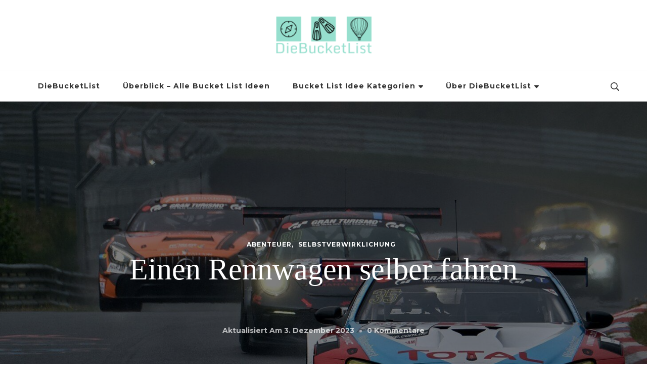

--- FILE ---
content_type: text/html; charset=UTF-8
request_url: https://www.diebucketlist.de/2020/03/31/einen-rennwagen-fahren/
body_size: 17266
content:
    <!DOCTYPE html>
    <html lang="de">
    <head itemscope itemtype="http://schema.org/WebSite">
	    <meta charset="UTF-8">
    <meta name="viewport" content="width=device-width, initial-scale=1">
    <link rel="profile" href="http://gmpg.org/xfn/11">
    <meta name='robots' content='index, follow, max-image-preview:large, max-snippet:-1, max-video-preview:-1' />
	<style>img:is([sizes="auto" i], [sizes^="auto," i]) { contain-intrinsic-size: 3000px 1500px }</style>
	<script id="cookieyes" type="text/javascript" src="https://cdn-cookieyes.com/client_data/696e10e29d4a39d1e5fe137a/script.js"></script>
	<!-- This site is optimized with the Yoast SEO plugin v26.2 - https://yoast.com/wordpress/plugins/seo/ -->
	<title>Einen Rennwagen selber fahren &#8902; DieBucketList &#8902; Angebotsvergleich &amp; Tipps</title>
	<meta name="description" content="Ihr wolltet schon immer mal einen Rennwagen selber fahren? Wir vergleichen für euch die Angebote und sagen wo es geht und was es kostet." />
	<link rel="canonical" href="https://www.diebucketlist.de/2020/03/31/einen-rennwagen-fahren/" />
	<meta property="og:locale" content="de_DE" />
	<meta property="og:type" content="article" />
	<meta property="og:title" content="Einen Rennwagen selber fahren &#8902; DieBucketList &#8902; Angebotsvergleich &amp; Tipps" />
	<meta property="og:description" content="Ihr wolltet schon immer mal einen Rennwagen selber fahren? Wir vergleichen für euch die Angebote und sagen wo es geht und was es kostet." />
	<meta property="og:url" content="https://www.diebucketlist.de/2020/03/31/einen-rennwagen-fahren/" />
	<meta property="og:site_name" content="DieBucketList" />
	<meta property="article:published_time" content="2020-03-31T14:28:00+00:00" />
	<meta property="article:modified_time" content="2023-12-03T16:13:16+00:00" />
	<meta property="og:image" content="https://www.diebucketlist.de/wp-content/uploads/2020/01/ein_rennauto_fahren.jpg" />
	<meta property="og:image:width" content="1920" />
	<meta property="og:image:height" content="1280" />
	<meta property="og:image:type" content="image/jpeg" />
	<meta name="author" content="Malte" />
	<meta name="twitter:card" content="summary_large_image" />
	<meta name="twitter:label1" content="Verfasst von" />
	<meta name="twitter:data1" content="Malte" />
	<meta name="twitter:label2" content="Geschätzte Lesezeit" />
	<meta name="twitter:data2" content="6 Minuten" />
	<script type="application/ld+json" class="yoast-schema-graph">{"@context":"https://schema.org","@graph":[{"@type":"Article","@id":"https://www.diebucketlist.de/2020/03/31/einen-rennwagen-fahren/#article","isPartOf":{"@id":"https://www.diebucketlist.de/2020/03/31/einen-rennwagen-fahren/"},"author":{"name":"Malte","@id":"https://www.diebucketlist.de/#/schema/person/0b6e6113434be34b0d98a9ae829afc02"},"headline":"Einen Rennwagen selber fahren","datePublished":"2020-03-31T14:28:00+00:00","dateModified":"2023-12-03T16:13:16+00:00","mainEntityOfPage":{"@id":"https://www.diebucketlist.de/2020/03/31/einen-rennwagen-fahren/"},"wordCount":938,"commentCount":0,"publisher":{"@id":"https://www.diebucketlist.de/#organization"},"image":{"@id":"https://www.diebucketlist.de/2020/03/31/einen-rennwagen-fahren/#primaryimage"},"thumbnailUrl":"https://www.diebucketlist.de/wp-content/uploads/2020/01/ein_rennauto_fahren.jpg","keywords":["Adrenalin","Auto","PS","Rennauto","Rennen","Rennwagen","Sportwagen"],"articleSection":["Abenteuer","Selbstverwirklichung"],"inLanguage":"de","potentialAction":[{"@type":"CommentAction","name":"Comment","target":["https://www.diebucketlist.de/2020/03/31/einen-rennwagen-fahren/#respond"]}]},{"@type":"WebPage","@id":"https://www.diebucketlist.de/2020/03/31/einen-rennwagen-fahren/","url":"https://www.diebucketlist.de/2020/03/31/einen-rennwagen-fahren/","name":"Einen Rennwagen selber fahren &#8902; DieBucketList &#8902; Angebotsvergleich & Tipps","isPartOf":{"@id":"https://www.diebucketlist.de/#website"},"primaryImageOfPage":{"@id":"https://www.diebucketlist.de/2020/03/31/einen-rennwagen-fahren/#primaryimage"},"image":{"@id":"https://www.diebucketlist.de/2020/03/31/einen-rennwagen-fahren/#primaryimage"},"thumbnailUrl":"https://www.diebucketlist.de/wp-content/uploads/2020/01/ein_rennauto_fahren.jpg","datePublished":"2020-03-31T14:28:00+00:00","dateModified":"2023-12-03T16:13:16+00:00","description":"Ihr wolltet schon immer mal einen Rennwagen selber fahren? Wir vergleichen für euch die Angebote und sagen wo es geht und was es kostet.","breadcrumb":{"@id":"https://www.diebucketlist.de/2020/03/31/einen-rennwagen-fahren/#breadcrumb"},"inLanguage":"de","potentialAction":[{"@type":"ReadAction","target":["https://www.diebucketlist.de/2020/03/31/einen-rennwagen-fahren/"]}]},{"@type":"ImageObject","inLanguage":"de","@id":"https://www.diebucketlist.de/2020/03/31/einen-rennwagen-fahren/#primaryimage","url":"https://www.diebucketlist.de/wp-content/uploads/2020/01/ein_rennauto_fahren.jpg","contentUrl":"https://www.diebucketlist.de/wp-content/uploads/2020/01/ein_rennauto_fahren.jpg","width":1920,"height":1280,"caption":"Ein Rennauto fahren zu könenn ist der Traum vieler Menschen."},{"@type":"BreadcrumbList","@id":"https://www.diebucketlist.de/2020/03/31/einen-rennwagen-fahren/#breadcrumb","itemListElement":[{"@type":"ListItem","position":1,"name":"Startseite","item":"https://www.diebucketlist.de/"},{"@type":"ListItem","position":2,"name":"Einen Rennwagen selber fahren"}]},{"@type":"WebSite","@id":"https://www.diebucketlist.de/#website","url":"https://www.diebucketlist.de/","name":"DieBucketList","description":"Lebe deine Bucket List","publisher":{"@id":"https://www.diebucketlist.de/#organization"},"potentialAction":[{"@type":"SearchAction","target":{"@type":"EntryPoint","urlTemplate":"https://www.diebucketlist.de/?s={search_term_string}"},"query-input":{"@type":"PropertyValueSpecification","valueRequired":true,"valueName":"search_term_string"}}],"inLanguage":"de"},{"@type":"Organization","@id":"https://www.diebucketlist.de/#organization","name":"DieBucketList","url":"https://www.diebucketlist.de/","logo":{"@type":"ImageObject","inLanguage":"de","@id":"https://www.diebucketlist.de/#/schema/logo/image/","url":"https://www.diebucketlist.de/wp-content/uploads/2020/01/Unbenannt.png","contentUrl":"https://www.diebucketlist.de/wp-content/uploads/2020/01/Unbenannt.png","width":1200,"height":1200,"caption":"DieBucketList"},"image":{"@id":"https://www.diebucketlist.de/#/schema/logo/image/"}},{"@type":"Person","@id":"https://www.diebucketlist.de/#/schema/person/0b6e6113434be34b0d98a9ae829afc02","name":"Malte"}]}</script>
	<!-- / Yoast SEO plugin. -->


<link rel='dns-prefetch' href='//www.dwin2.com' />
<link rel='dns-prefetch' href='//fonts.googleapis.com' />
<link rel="alternate" type="application/rss+xml" title="DieBucketList &raquo; Feed" href="https://www.diebucketlist.de/feed/" />
<link rel="alternate" type="application/rss+xml" title="DieBucketList &raquo; Kommentar-Feed" href="https://www.diebucketlist.de/comments/feed/" />
<link rel="alternate" type="application/rss+xml" title="DieBucketList &raquo; Kommentar-Feed zu Einen Rennwagen selber fahren" href="https://www.diebucketlist.de/2020/03/31/einen-rennwagen-fahren/feed/" />
<style id='classic-theme-styles-inline-css' type='text/css'>
/*! This file is auto-generated */
.wp-block-button__link{color:#fff;background-color:#32373c;border-radius:9999px;box-shadow:none;text-decoration:none;padding:calc(.667em + 2px) calc(1.333em + 2px);font-size:1.125em}.wp-block-file__button{background:#32373c;color:#fff;text-decoration:none}
</style>
<style id='global-styles-inline-css' type='text/css'>
:root{--wp--preset--aspect-ratio--square: 1;--wp--preset--aspect-ratio--4-3: 4/3;--wp--preset--aspect-ratio--3-4: 3/4;--wp--preset--aspect-ratio--3-2: 3/2;--wp--preset--aspect-ratio--2-3: 2/3;--wp--preset--aspect-ratio--16-9: 16/9;--wp--preset--aspect-ratio--9-16: 9/16;--wp--preset--color--black: #000000;--wp--preset--color--cyan-bluish-gray: #abb8c3;--wp--preset--color--white: #ffffff;--wp--preset--color--pale-pink: #f78da7;--wp--preset--color--vivid-red: #cf2e2e;--wp--preset--color--luminous-vivid-orange: #ff6900;--wp--preset--color--luminous-vivid-amber: #fcb900;--wp--preset--color--light-green-cyan: #7bdcb5;--wp--preset--color--vivid-green-cyan: #00d084;--wp--preset--color--pale-cyan-blue: #8ed1fc;--wp--preset--color--vivid-cyan-blue: #0693e3;--wp--preset--color--vivid-purple: #9b51e0;--wp--preset--gradient--vivid-cyan-blue-to-vivid-purple: linear-gradient(135deg,rgba(6,147,227,1) 0%,rgb(155,81,224) 100%);--wp--preset--gradient--light-green-cyan-to-vivid-green-cyan: linear-gradient(135deg,rgb(122,220,180) 0%,rgb(0,208,130) 100%);--wp--preset--gradient--luminous-vivid-amber-to-luminous-vivid-orange: linear-gradient(135deg,rgba(252,185,0,1) 0%,rgba(255,105,0,1) 100%);--wp--preset--gradient--luminous-vivid-orange-to-vivid-red: linear-gradient(135deg,rgba(255,105,0,1) 0%,rgb(207,46,46) 100%);--wp--preset--gradient--very-light-gray-to-cyan-bluish-gray: linear-gradient(135deg,rgb(238,238,238) 0%,rgb(169,184,195) 100%);--wp--preset--gradient--cool-to-warm-spectrum: linear-gradient(135deg,rgb(74,234,220) 0%,rgb(151,120,209) 20%,rgb(207,42,186) 40%,rgb(238,44,130) 60%,rgb(251,105,98) 80%,rgb(254,248,76) 100%);--wp--preset--gradient--blush-light-purple: linear-gradient(135deg,rgb(255,206,236) 0%,rgb(152,150,240) 100%);--wp--preset--gradient--blush-bordeaux: linear-gradient(135deg,rgb(254,205,165) 0%,rgb(254,45,45) 50%,rgb(107,0,62) 100%);--wp--preset--gradient--luminous-dusk: linear-gradient(135deg,rgb(255,203,112) 0%,rgb(199,81,192) 50%,rgb(65,88,208) 100%);--wp--preset--gradient--pale-ocean: linear-gradient(135deg,rgb(255,245,203) 0%,rgb(182,227,212) 50%,rgb(51,167,181) 100%);--wp--preset--gradient--electric-grass: linear-gradient(135deg,rgb(202,248,128) 0%,rgb(113,206,126) 100%);--wp--preset--gradient--midnight: linear-gradient(135deg,rgb(2,3,129) 0%,rgb(40,116,252) 100%);--wp--preset--font-size--small: 13px;--wp--preset--font-size--medium: 20px;--wp--preset--font-size--large: 36px;--wp--preset--font-size--x-large: 42px;--wp--preset--spacing--20: 0.44rem;--wp--preset--spacing--30: 0.67rem;--wp--preset--spacing--40: 1rem;--wp--preset--spacing--50: 1.5rem;--wp--preset--spacing--60: 2.25rem;--wp--preset--spacing--70: 3.38rem;--wp--preset--spacing--80: 5.06rem;--wp--preset--shadow--natural: 6px 6px 9px rgba(0, 0, 0, 0.2);--wp--preset--shadow--deep: 12px 12px 50px rgba(0, 0, 0, 0.4);--wp--preset--shadow--sharp: 6px 6px 0px rgba(0, 0, 0, 0.2);--wp--preset--shadow--outlined: 6px 6px 0px -3px rgba(255, 255, 255, 1), 6px 6px rgba(0, 0, 0, 1);--wp--preset--shadow--crisp: 6px 6px 0px rgba(0, 0, 0, 1);}:where(.is-layout-flex){gap: 0.5em;}:where(.is-layout-grid){gap: 0.5em;}body .is-layout-flex{display: flex;}.is-layout-flex{flex-wrap: wrap;align-items: center;}.is-layout-flex > :is(*, div){margin: 0;}body .is-layout-grid{display: grid;}.is-layout-grid > :is(*, div){margin: 0;}:where(.wp-block-columns.is-layout-flex){gap: 2em;}:where(.wp-block-columns.is-layout-grid){gap: 2em;}:where(.wp-block-post-template.is-layout-flex){gap: 1.25em;}:where(.wp-block-post-template.is-layout-grid){gap: 1.25em;}.has-black-color{color: var(--wp--preset--color--black) !important;}.has-cyan-bluish-gray-color{color: var(--wp--preset--color--cyan-bluish-gray) !important;}.has-white-color{color: var(--wp--preset--color--white) !important;}.has-pale-pink-color{color: var(--wp--preset--color--pale-pink) !important;}.has-vivid-red-color{color: var(--wp--preset--color--vivid-red) !important;}.has-luminous-vivid-orange-color{color: var(--wp--preset--color--luminous-vivid-orange) !important;}.has-luminous-vivid-amber-color{color: var(--wp--preset--color--luminous-vivid-amber) !important;}.has-light-green-cyan-color{color: var(--wp--preset--color--light-green-cyan) !important;}.has-vivid-green-cyan-color{color: var(--wp--preset--color--vivid-green-cyan) !important;}.has-pale-cyan-blue-color{color: var(--wp--preset--color--pale-cyan-blue) !important;}.has-vivid-cyan-blue-color{color: var(--wp--preset--color--vivid-cyan-blue) !important;}.has-vivid-purple-color{color: var(--wp--preset--color--vivid-purple) !important;}.has-black-background-color{background-color: var(--wp--preset--color--black) !important;}.has-cyan-bluish-gray-background-color{background-color: var(--wp--preset--color--cyan-bluish-gray) !important;}.has-white-background-color{background-color: var(--wp--preset--color--white) !important;}.has-pale-pink-background-color{background-color: var(--wp--preset--color--pale-pink) !important;}.has-vivid-red-background-color{background-color: var(--wp--preset--color--vivid-red) !important;}.has-luminous-vivid-orange-background-color{background-color: var(--wp--preset--color--luminous-vivid-orange) !important;}.has-luminous-vivid-amber-background-color{background-color: var(--wp--preset--color--luminous-vivid-amber) !important;}.has-light-green-cyan-background-color{background-color: var(--wp--preset--color--light-green-cyan) !important;}.has-vivid-green-cyan-background-color{background-color: var(--wp--preset--color--vivid-green-cyan) !important;}.has-pale-cyan-blue-background-color{background-color: var(--wp--preset--color--pale-cyan-blue) !important;}.has-vivid-cyan-blue-background-color{background-color: var(--wp--preset--color--vivid-cyan-blue) !important;}.has-vivid-purple-background-color{background-color: var(--wp--preset--color--vivid-purple) !important;}.has-black-border-color{border-color: var(--wp--preset--color--black) !important;}.has-cyan-bluish-gray-border-color{border-color: var(--wp--preset--color--cyan-bluish-gray) !important;}.has-white-border-color{border-color: var(--wp--preset--color--white) !important;}.has-pale-pink-border-color{border-color: var(--wp--preset--color--pale-pink) !important;}.has-vivid-red-border-color{border-color: var(--wp--preset--color--vivid-red) !important;}.has-luminous-vivid-orange-border-color{border-color: var(--wp--preset--color--luminous-vivid-orange) !important;}.has-luminous-vivid-amber-border-color{border-color: var(--wp--preset--color--luminous-vivid-amber) !important;}.has-light-green-cyan-border-color{border-color: var(--wp--preset--color--light-green-cyan) !important;}.has-vivid-green-cyan-border-color{border-color: var(--wp--preset--color--vivid-green-cyan) !important;}.has-pale-cyan-blue-border-color{border-color: var(--wp--preset--color--pale-cyan-blue) !important;}.has-vivid-cyan-blue-border-color{border-color: var(--wp--preset--color--vivid-cyan-blue) !important;}.has-vivid-purple-border-color{border-color: var(--wp--preset--color--vivid-purple) !important;}.has-vivid-cyan-blue-to-vivid-purple-gradient-background{background: var(--wp--preset--gradient--vivid-cyan-blue-to-vivid-purple) !important;}.has-light-green-cyan-to-vivid-green-cyan-gradient-background{background: var(--wp--preset--gradient--light-green-cyan-to-vivid-green-cyan) !important;}.has-luminous-vivid-amber-to-luminous-vivid-orange-gradient-background{background: var(--wp--preset--gradient--luminous-vivid-amber-to-luminous-vivid-orange) !important;}.has-luminous-vivid-orange-to-vivid-red-gradient-background{background: var(--wp--preset--gradient--luminous-vivid-orange-to-vivid-red) !important;}.has-very-light-gray-to-cyan-bluish-gray-gradient-background{background: var(--wp--preset--gradient--very-light-gray-to-cyan-bluish-gray) !important;}.has-cool-to-warm-spectrum-gradient-background{background: var(--wp--preset--gradient--cool-to-warm-spectrum) !important;}.has-blush-light-purple-gradient-background{background: var(--wp--preset--gradient--blush-light-purple) !important;}.has-blush-bordeaux-gradient-background{background: var(--wp--preset--gradient--blush-bordeaux) !important;}.has-luminous-dusk-gradient-background{background: var(--wp--preset--gradient--luminous-dusk) !important;}.has-pale-ocean-gradient-background{background: var(--wp--preset--gradient--pale-ocean) !important;}.has-electric-grass-gradient-background{background: var(--wp--preset--gradient--electric-grass) !important;}.has-midnight-gradient-background{background: var(--wp--preset--gradient--midnight) !important;}.has-small-font-size{font-size: var(--wp--preset--font-size--small) !important;}.has-medium-font-size{font-size: var(--wp--preset--font-size--medium) !important;}.has-large-font-size{font-size: var(--wp--preset--font-size--large) !important;}.has-x-large-font-size{font-size: var(--wp--preset--font-size--x-large) !important;}
:where(.wp-block-post-template.is-layout-flex){gap: 1.25em;}:where(.wp-block-post-template.is-layout-grid){gap: 1.25em;}
:where(.wp-block-columns.is-layout-flex){gap: 2em;}:where(.wp-block-columns.is-layout-grid){gap: 2em;}
:root :where(.wp-block-pullquote){font-size: 1.5em;line-height: 1.6;}
</style>
<link rel='stylesheet' id='wpo_min-header-0-css' href='https://www.diebucketlist.de/wp-content/cache/wpo-minify/1761246018/assets/wpo-minify-header-e1486289.min.css' type='text/css' media='all' />
<script type="text/javascript" id="wpo_min-header-0-js-extra">
/* <![CDATA[ */
var bten_ajax_data = {"ajaxurl":"https:\/\/www.diebucketlist.de\/wp-admin\/admin-ajax.php"};
/* ]]> */
</script>
<script type="text/javascript" src="https://www.diebucketlist.de/wp-content/cache/wpo-minify/1761246018/assets/wpo-minify-header-7b4c0e3e.min.js" id="wpo_min-header-0-js"></script>
<link rel="https://api.w.org/" href="https://www.diebucketlist.de/wp-json/" /><link rel="alternate" title="JSON" type="application/json" href="https://www.diebucketlist.de/wp-json/wp/v2/posts/87" /><link rel="EditURI" type="application/rsd+xml" title="RSD" href="https://www.diebucketlist.de/xmlrpc.php?rsd" />
<meta name="generator" content="WordPress 6.8.3" />
<link rel='shortlink' href='https://www.diebucketlist.de/?p=87' />
		<!-- Custom Logo: hide header text -->
		<style id="custom-logo-css" type="text/css">
			.site-title, .site-description {
				position: absolute;
				clip-path: inset(50%);
			}
		</style>
		<link rel="alternate" title="oEmbed (JSON)" type="application/json+oembed" href="https://www.diebucketlist.de/wp-json/oembed/1.0/embed?url=https%3A%2F%2Fwww.diebucketlist.de%2F2020%2F03%2F31%2Feinen-rennwagen-fahren%2F" />
<link rel="alternate" title="oEmbed (XML)" type="text/xml+oembed" href="https://www.diebucketlist.de/wp-json/oembed/1.0/embed?url=https%3A%2F%2Fwww.diebucketlist.de%2F2020%2F03%2F31%2Feinen-rennwagen-fahren%2F&#038;format=xml" />

		<!-- GA Google Analytics @ https://m0n.co/ga -->
		<script async src="https://www.googletagmanager.com/gtag/js?id=G-3W99MQYHH4"></script>
		<script>
			window.dataLayer = window.dataLayer || [];
			function gtag(){dataLayer.push(arguments);}
			gtag('js', new Date());
			gtag('config', 'G-3W99MQYHH4');
		</script>

	<script data-noptimize="1" data-cfasync="false" data-wpfc-render="false">
  (function () {
      var script = document.createElement("script");
      script.async = 1;
      script.src = 'https://tp-em.com/NDQ0MzAw.js?t=444300';
      document.head.appendChild(script);
  })();
</script><link rel="pingback" href="https://www.diebucketlist.de/xmlrpc.php">
<!-- Meta Pixel Code -->
<script type='text/javascript'>
!function(f,b,e,v,n,t,s){if(f.fbq)return;n=f.fbq=function(){n.callMethod?
n.callMethod.apply(n,arguments):n.queue.push(arguments)};if(!f._fbq)f._fbq=n;
n.push=n;n.loaded=!0;n.version='2.0';n.queue=[];t=b.createElement(e);t.async=!0;
t.src=v;s=b.getElementsByTagName(e)[0];s.parentNode.insertBefore(t,s)}(window,
document,'script','https://connect.facebook.net/en_US/fbevents.js');
</script>
<!-- End Meta Pixel Code -->
<script type='text/javascript'>var url = window.location.origin + '?ob=open-bridge';
            fbq('set', 'openbridge', '159707124703311', url);
fbq('init', '159707124703311', {}, {
    "agent": "wordpress-6.8.3-4.1.5"
})</script><script type='text/javascript'>
    fbq('track', 'PageView', []);
  </script><link rel="icon" href="https://www.diebucketlist.de/wp-content/uploads/2021/04/cropped-c65d1cc687f44aa4ab7da3a72e96900b-32x32.png" sizes="32x32" />
<link rel="icon" href="https://www.diebucketlist.de/wp-content/uploads/2021/04/cropped-c65d1cc687f44aa4ab7da3a72e96900b-192x192.png" sizes="192x192" />
<link rel="apple-touch-icon" href="https://www.diebucketlist.de/wp-content/uploads/2021/04/cropped-c65d1cc687f44aa4ab7da3a72e96900b-180x180.png" />
<meta name="msapplication-TileImage" content="https://www.diebucketlist.de/wp-content/uploads/2021/04/cropped-c65d1cc687f44aa4ab7da3a72e96900b-270x270.png" />
		<style type="text/css" id="wp-custom-css">
			.article-meta {
  display:none !important;
}
.rightsidebar #primary, .leftsidebar #primary {
	padding-right: 0px;
}
.item #sync1-101 {
	background: none;
}
.entry-content a, .entry-summary a, .page-content a, .comment-content a, .widget .textwidget a {
	 color: #3175e7;
}		</style>
		</head>

<body class="wp-singular post-template-default single single-post postid-87 single-format-standard wp-custom-logo wp-theme-blossom-travel rightsidebar banner-disabled single-lay-one underline" itemscope itemtype="http://schema.org/WebPage">


<!-- Meta Pixel Code -->
<noscript>
<img height="1" width="1" style="display:none" alt="fbpx"
src="https://www.facebook.com/tr?id=159707124703311&ev=PageView&noscript=1" />
</noscript>
<!-- End Meta Pixel Code -->
    <div id="page" class="site">
    <a class="skip-link" href="#content">Zum Inhalt springen</a>
    
<header id="masthead" class="site-header header-six" itemscope itemtype="http://schema.org/WPHeader">
	<div class="header-t">
		<div class="container">
			        <div class="site-branding" itemscope itemtype="http://schema.org/Organization">
    		<a href="https://www.diebucketlist.de/" class="custom-logo-link" rel="home"><img width="200" height="64" src="https://www.diebucketlist.de/wp-content/uploads/2021/04/cropped-c65d1cc687f44aa4ab7da3a72e96900b-1.png" class="custom-logo" alt="DieBucketList" decoding="async" srcset="https://www.diebucketlist.de/wp-content/uploads/2021/04/cropped-c65d1cc687f44aa4ab7da3a72e96900b-1.png 200w, https://www.diebucketlist.de/wp-content/uploads/2021/04/cropped-c65d1cc687f44aa4ab7da3a72e96900b-1-188x60.png 188w" sizes="(max-width: 200px) 100vw, 200px" /></a>                    <p class="site-title" itemprop="name"><a href="https://www.diebucketlist.de/" rel="home" itemprop="url">DieBucketList</a></p>
                                    <p class="site-description" itemprop="description">Lebe deine Bucket List</p>
                    	</div>    
    		</div>	
	</div><!-- .header-t -->
	<div class="header-main">
		<div class="container">
			<nav id="site-navigation" class="main-navigation" role="navigation" itemscope itemtype="http://schema.org/SiteNavigationElement">
				<button class="toggle-btn" data-toggle-target=".main-menu-modal" data-toggle-body-class="showing-main-menu-modal" aria-expanded="false" data-set-focus=".close-main-nav-toggle">
					<span class="toggle-bar"></span>
					<span class="toggle-bar"></span>
					<span class="toggle-bar"></span>
				</button>
				<div class="menu-startseite-container"><ul id="primary-menu" class="nav-menu"><li id="menu-item-74" class="menu-item menu-item-type-post_type menu-item-object-page menu-item-home menu-item-74"><a href="https://www.diebucketlist.de/">DieBucketList</a></li>
<li id="menu-item-41" class="menu-item menu-item-type-post_type menu-item-object-page menu-item-41"><a href="https://www.diebucketlist.de/ueberblick-alle-bucket-list-ideen/">Überblick – Alle Bucket List Ideen</a></li>
<li id="menu-item-1081" class="menu-item menu-item-type-post_type menu-item-object-page menu-item-has-children menu-item-1081"><a href="https://www.diebucketlist.de/bucket-list-idee-kategorien/">Bucket List Idee Kategorien</a>
<ul class="sub-menu">
	<li id="menu-item-520" class="menu-item menu-item-type-taxonomy menu-item-object-category current-post-ancestor current-menu-parent current-post-parent menu-item-520"><a href="https://www.diebucketlist.de/category/abenteuer/">Abenteuer</a></li>
	<li id="menu-item-522" class="menu-item menu-item-type-taxonomy menu-item-object-category menu-item-522"><a href="https://www.diebucketlist.de/category/besitzluxus/">Besitz &amp; Luxus</a></li>
	<li id="menu-item-523" class="menu-item menu-item-type-taxonomy menu-item-object-category menu-item-has-children menu-item-523"><a href="https://www.diebucketlist.de/category/entertainment/">Entertainment</a>
	<ul class="sub-menu">
		<li id="menu-item-524" class="menu-item menu-item-type-taxonomy menu-item-object-category menu-item-524"><a href="https://www.diebucketlist.de/category/entertainmentevents/">Entertainment (Festivals &amp; Events)</a></li>
	</ul>
</li>
	<li id="menu-item-525" class="menu-item menu-item-type-taxonomy menu-item-object-category menu-item-525"><a href="https://www.diebucketlist.de/category/essentrinken/">Essen &amp; Trinken</a></li>
	<li id="menu-item-526" class="menu-item menu-item-type-taxonomy menu-item-object-category menu-item-526"><a href="https://www.diebucketlist.de/category/fashionbeauty/">Fashion &amp; Beauty</a></li>
	<li id="menu-item-527" class="menu-item menu-item-type-taxonomy menu-item-object-category menu-item-527"><a href="https://www.diebucketlist.de/category/gesundheitsportfitness/">Gesundheit, Sport &amp; Fitness</a></li>
	<li id="menu-item-528" class="menu-item menu-item-type-taxonomy menu-item-object-category menu-item-528"><a href="https://www.diebucketlist.de/category/gutestun/">Gutes tun</a></li>
	<li id="menu-item-529" class="menu-item menu-item-type-taxonomy menu-item-object-category menu-item-529"><a href="https://www.diebucketlist.de/category/kunstbildung/">Kunst &amp; Bildung</a></li>
	<li id="menu-item-530" class="menu-item menu-item-type-taxonomy menu-item-object-category menu-item-530"><a href="https://www.diebucketlist.de/category/menschen/">Menschen</a></li>
	<li id="menu-item-539" class="menu-item menu-item-type-taxonomy menu-item-object-category menu-item-539"><a href="https://www.diebucketlist.de/category/naturwildnes/">Natur &amp; Wildnis</a></li>
	<li id="menu-item-540" class="menu-item menu-item-type-taxonomy menu-item-object-category menu-item-has-children menu-item-540"><a href="https://www.diebucketlist.de/category/reisen/">Reisen</a>
	<ul class="sub-menu">
		<li id="menu-item-531" class="menu-item menu-item-type-taxonomy menu-item-object-category menu-item-531"><a href="https://www.diebucketlist.de/category/sehenswuerdigkeitenafrika/">Sehenswürdigkeiten (Afrika)</a></li>
		<li id="menu-item-532" class="menu-item menu-item-type-taxonomy menu-item-object-category menu-item-532"><a href="https://www.diebucketlist.de/category/sehenswuerdigkeitenasien/">Sehenswürdigkeiten (Asien)</a></li>
		<li id="menu-item-533" class="menu-item menu-item-type-taxonomy menu-item-object-category menu-item-533"><a href="https://www.diebucketlist.de/category/sehenswuerdigkeiteneuropa/">Sehenswürdigkeiten (Europa)</a></li>
		<li id="menu-item-534" class="menu-item menu-item-type-taxonomy menu-item-object-category menu-item-534"><a href="https://www.diebucketlist.de/category/sehenswuerdigkeitennordamerika/">Sehenswürdigkeiten (Nordamerika)</a></li>
		<li id="menu-item-535" class="menu-item menu-item-type-taxonomy menu-item-object-category menu-item-535"><a href="https://www.diebucketlist.de/category/sehenswuerdigkeitenozeanien/">Sehenswürdigkeiten (Ozeanien &amp; Arktis)</a></li>
		<li id="menu-item-536" class="menu-item menu-item-type-taxonomy menu-item-object-category menu-item-536"><a href="https://www.diebucketlist.de/category/sehenswuerdigkeitensuedamerika/">Sehenswürdigkeiten (Südamerika)</a></li>
		<li id="menu-item-537" class="menu-item menu-item-type-taxonomy menu-item-object-category menu-item-537"><a href="https://www.diebucketlist.de/category/unescoweltkulturerbe/">Must-See Locations (UNESCO Weltkulturerbe)</a></li>
		<li id="menu-item-538" class="menu-item menu-item-type-taxonomy menu-item-object-category menu-item-538"><a href="https://www.diebucketlist.de/category/unescoweltnaturerbe/">Must-See Locations (UNESCO Weltnaturerbe)</a></li>
		<li id="menu-item-541" class="menu-item menu-item-type-taxonomy menu-item-object-category current-post-ancestor current-menu-parent current-post-parent menu-item-541"><a href="https://www.diebucketlist.de/category/selbstverwirklichung/">Selbstverwirklichung</a></li>
		<li id="menu-item-542" class="menu-item menu-item-type-taxonomy menu-item-object-category menu-item-542"><a href="https://www.diebucketlist.de/category/ungewoehnliches/">Ungewöhnliches &amp; Verrücktes</a></li>
	</ul>
</li>
</ul>
</li>
<li id="menu-item-681" class="menu-item menu-item-type-post_type menu-item-object-page menu-item-has-children menu-item-681"><a href="https://www.diebucketlist.de/ueber-diebucketlist/">Über DieBucketList</a>
<ul class="sub-menu">
	<li id="menu-item-648" class="menu-item menu-item-type-post_type menu-item-object-page menu-item-648"><a href="https://www.diebucketlist.de/impressum/">Impressum</a></li>
	<li id="menu-item-1055" class="menu-item menu-item-type-post_type menu-item-object-page menu-item-1055"><a href="https://www.diebucketlist.de/kontakt/">Kontakt</a></li>
	<li id="menu-item-649" class="menu-item menu-item-type-post_type menu-item-object-page menu-item-649"><a href="https://www.diebucketlist.de/cookie-policy/">Cookie Policy</a></li>
</ul>
</li>
</ul></div>			</nav><!-- #site-navigation -->
			<div class="header-right">
								<div class="header-search">    
    <button class="search-toggle" data-toggle-target=".search-modal" data-toggle-body-class="showing-search-modal" data-set-focus=".search-modal .search-field" aria-expanded="false">
        <svg aria-hidden="true" data-prefix="far" data-icon="search" role="img" xmlns="http://www.w3.org/2000/svg" viewBox="0 0 512 512" class="svg-inline--fa fa-search fa-w-16 fa-9x"><path fill="currentColor" d="M508.5 468.9L387.1 347.5c-2.3-2.3-5.3-3.5-8.5-3.5h-13.2c31.5-36.5 50.6-84 50.6-136C416 93.1 322.9 0 208 0S0 93.1 0 208s93.1 208 208 208c52 0 99.5-19.1 136-50.6v13.2c0 3.2 1.3 6.2 3.5 8.5l121.4 121.4c4.7 4.7 12.3 4.7 17 0l22.6-22.6c4.7-4.7 4.7-12.3 0-17zM208 368c-88.4 0-160-71.6-160-160S119.6 48 208 48s160 71.6 160 160-71.6 160-160 160z" class=""></path></svg>
        <span class="search-title">Suchen</span>
    </button>
    <div class="header-search-wrap search-modal cover-modal" data-modal-target-string=".search-modal">
        <div class="header-search-inner-wrap">
            <form role="search" method="get" class="search-form" action="https://www.diebucketlist.de/">
				<label>
					<span class="screen-reader-text">Suche nach:</span>
					<input type="search" class="search-field" placeholder="Suchen …" value="" name="s" />
				</label>
				<input type="submit" class="search-submit" value="Suchen" />
			</form> 
            <button class="close" data-toggle-target=".search-modal" data-toggle-body-class="showing-search-modal" data-set-focus=".search-modal .search-field" aria-expanded="false"></button>
        </div>
    </div>
    </div>			</div>
		</div>
	</div><!-- .header-main -->
</header>    <div class="responsive-nav">
            	<nav id="site-navigation" class="main-navigation" role="navigation" itemscope itemtype="http://schema.org/SiteNavigationElement">
            <div class="primary-menu-list main-menu-modal cover-modal" data-modal-target-string=".main-menu-modal">
                <button class="btn-close-menu close-main-nav-toggle" data-toggle-target=".main-menu-modal" data-toggle-body-class="showing-main-menu-modal" aria-expanded="false" data-set-focus=".main-menu-modal"><span></span></button>
                <div class="mobile-menu" aria-label="Mobilgerät">
                    <div class="menu-startseite-container"><ul id="primary-menu" class="nav-menu main-menu-modal"><li class="menu-item menu-item-type-post_type menu-item-object-page menu-item-home menu-item-74"><a href="https://www.diebucketlist.de/">DieBucketList</a></li>
<li class="menu-item menu-item-type-post_type menu-item-object-page menu-item-41"><a href="https://www.diebucketlist.de/ueberblick-alle-bucket-list-ideen/">Überblick – Alle Bucket List Ideen</a></li>
<li class="menu-item menu-item-type-post_type menu-item-object-page menu-item-has-children menu-item-1081"><a href="https://www.diebucketlist.de/bucket-list-idee-kategorien/">Bucket List Idee Kategorien</a>
<ul class="sub-menu">
	<li class="menu-item menu-item-type-taxonomy menu-item-object-category current-post-ancestor current-menu-parent current-post-parent menu-item-520"><a href="https://www.diebucketlist.de/category/abenteuer/">Abenteuer</a></li>
	<li class="menu-item menu-item-type-taxonomy menu-item-object-category menu-item-522"><a href="https://www.diebucketlist.de/category/besitzluxus/">Besitz &amp; Luxus</a></li>
	<li class="menu-item menu-item-type-taxonomy menu-item-object-category menu-item-has-children menu-item-523"><a href="https://www.diebucketlist.de/category/entertainment/">Entertainment</a>
	<ul class="sub-menu">
		<li class="menu-item menu-item-type-taxonomy menu-item-object-category menu-item-524"><a href="https://www.diebucketlist.de/category/entertainmentevents/">Entertainment (Festivals &amp; Events)</a></li>
	</ul>
</li>
	<li class="menu-item menu-item-type-taxonomy menu-item-object-category menu-item-525"><a href="https://www.diebucketlist.de/category/essentrinken/">Essen &amp; Trinken</a></li>
	<li class="menu-item menu-item-type-taxonomy menu-item-object-category menu-item-526"><a href="https://www.diebucketlist.de/category/fashionbeauty/">Fashion &amp; Beauty</a></li>
	<li class="menu-item menu-item-type-taxonomy menu-item-object-category menu-item-527"><a href="https://www.diebucketlist.de/category/gesundheitsportfitness/">Gesundheit, Sport &amp; Fitness</a></li>
	<li class="menu-item menu-item-type-taxonomy menu-item-object-category menu-item-528"><a href="https://www.diebucketlist.de/category/gutestun/">Gutes tun</a></li>
	<li class="menu-item menu-item-type-taxonomy menu-item-object-category menu-item-529"><a href="https://www.diebucketlist.de/category/kunstbildung/">Kunst &amp; Bildung</a></li>
	<li class="menu-item menu-item-type-taxonomy menu-item-object-category menu-item-530"><a href="https://www.diebucketlist.de/category/menschen/">Menschen</a></li>
	<li class="menu-item menu-item-type-taxonomy menu-item-object-category menu-item-539"><a href="https://www.diebucketlist.de/category/naturwildnes/">Natur &amp; Wildnis</a></li>
	<li class="menu-item menu-item-type-taxonomy menu-item-object-category menu-item-has-children menu-item-540"><a href="https://www.diebucketlist.de/category/reisen/">Reisen</a>
	<ul class="sub-menu">
		<li class="menu-item menu-item-type-taxonomy menu-item-object-category menu-item-531"><a href="https://www.diebucketlist.de/category/sehenswuerdigkeitenafrika/">Sehenswürdigkeiten (Afrika)</a></li>
		<li class="menu-item menu-item-type-taxonomy menu-item-object-category menu-item-532"><a href="https://www.diebucketlist.de/category/sehenswuerdigkeitenasien/">Sehenswürdigkeiten (Asien)</a></li>
		<li class="menu-item menu-item-type-taxonomy menu-item-object-category menu-item-533"><a href="https://www.diebucketlist.de/category/sehenswuerdigkeiteneuropa/">Sehenswürdigkeiten (Europa)</a></li>
		<li class="menu-item menu-item-type-taxonomy menu-item-object-category menu-item-534"><a href="https://www.diebucketlist.de/category/sehenswuerdigkeitennordamerika/">Sehenswürdigkeiten (Nordamerika)</a></li>
		<li class="menu-item menu-item-type-taxonomy menu-item-object-category menu-item-535"><a href="https://www.diebucketlist.de/category/sehenswuerdigkeitenozeanien/">Sehenswürdigkeiten (Ozeanien &amp; Arktis)</a></li>
		<li class="menu-item menu-item-type-taxonomy menu-item-object-category menu-item-536"><a href="https://www.diebucketlist.de/category/sehenswuerdigkeitensuedamerika/">Sehenswürdigkeiten (Südamerika)</a></li>
		<li class="menu-item menu-item-type-taxonomy menu-item-object-category menu-item-537"><a href="https://www.diebucketlist.de/category/unescoweltkulturerbe/">Must-See Locations (UNESCO Weltkulturerbe)</a></li>
		<li class="menu-item menu-item-type-taxonomy menu-item-object-category menu-item-538"><a href="https://www.diebucketlist.de/category/unescoweltnaturerbe/">Must-See Locations (UNESCO Weltnaturerbe)</a></li>
		<li class="menu-item menu-item-type-taxonomy menu-item-object-category current-post-ancestor current-menu-parent current-post-parent menu-item-541"><a href="https://www.diebucketlist.de/category/selbstverwirklichung/">Selbstverwirklichung</a></li>
		<li class="menu-item menu-item-type-taxonomy menu-item-object-category menu-item-542"><a href="https://www.diebucketlist.de/category/ungewoehnliches/">Ungewöhnliches &amp; Verrücktes</a></li>
	</ul>
</li>
</ul>
</li>
<li class="menu-item menu-item-type-post_type menu-item-object-page menu-item-has-children menu-item-681"><a href="https://www.diebucketlist.de/ueber-diebucketlist/">Über DieBucketList</a>
<ul class="sub-menu">
	<li class="menu-item menu-item-type-post_type menu-item-object-page menu-item-648"><a href="https://www.diebucketlist.de/impressum/">Impressum</a></li>
	<li class="menu-item menu-item-type-post_type menu-item-object-page menu-item-1055"><a href="https://www.diebucketlist.de/kontakt/">Kontakt</a></li>
	<li class="menu-item menu-item-type-post_type menu-item-object-page menu-item-649"><a href="https://www.diebucketlist.de/cookie-policy/">Cookie Policy</a></li>
</ul>
</li>
</ul></div>                </div>
            </div>
    	</nav><!-- #site-navigation -->
            <div class="search-form-wrap">
            <form role="search" method="get" class="search-form" action="https://www.diebucketlist.de/">
				<label>
					<span class="screen-reader-text">Suche nach:</span>
					<input type="search" class="search-field" placeholder="Suchen …" value="" name="s" />
				</label>
				<input type="submit" class="search-submit" value="Suchen" />
			</form>        </div>
        <div class="header-social">
                    </div>

    </div><!-- .responsive-nav-->
            <div id="content" class="site-content"> 
                            <header class="page-header" style="background-image: url( 'https://www.diebucketlist.de/wp-content/uploads/2020/01/ein_rennauto_fahren-1903x843.jpg' );">
                    <div class="container">
                        <span class="category" itemprop="about"><a href="https://www.diebucketlist.de/category/abenteuer/" rel="category tag">Abenteuer</a> <a href="https://www.diebucketlist.de/category/selbstverwirklichung/" rel="category tag">Selbstverwirklichung</a></span><h1 class="page-title">Einen Rennwagen selber fahren</h1><div class="entry-meta"><span class="posted-on">aktualisiert am  <a href="https://www.diebucketlist.de/2020/03/31/einen-rennwagen-fahren/" rel="bookmark"><time class="entry-date published updated" datetime="2023-12-03T17:13:16+01:00" itemprop="dateModified">3. Dezember 2023</time><time class="updated" datetime="2020-03-31T16:28:00+02:00" itemprop="datePublished">31. März 2020</time></a></span><span class="comments"><a href="https://www.diebucketlist.de/2020/03/31/einen-rennwagen-fahren/#respond">0 Kommentare<span class="screen-reader-text"> zu Einen Rennwagen selber fahren</span></a></span></div>                    </div>
                </header><!-- .page-header -->
                    <div class="top-bar">
            <div class="container">
            <div class="breadcrumb-wrapper"><div class="container" >
                <div id="crumbs" itemscope itemtype="http://schema.org/BreadcrumbList"> 
                    <span itemprop="itemListElement" itemscope itemtype="http://schema.org/ListItem">
                        <a itemprop="item" href="https://www.diebucketlist.de"><span itemprop="name">Start</span></a>
                        <meta itemprop="position" content="1" />
                        <span class="separator"><i class="fa fa-angle-right"></i></span>
                    </span> <span itemprop="itemListElement" itemscope itemtype="http://schema.org/ListItem"><a itemprop="item" href="https://www.diebucketlist.de/category/abenteuer/"><span itemprop="name">Abenteuer </span></a><meta itemprop="position" content="2" /><span class="separator"><i class="fa fa-angle-right"></i></span></span> <span class="current" itemprop="itemListElement" itemscope itemtype="http://schema.org/ListItem"><a itemprop="item" href="https://www.diebucketlist.de/2020/03/31/einen-rennwagen-fahren/"><span itemprop="name">Einen Rennwagen selber fahren</span></a><meta itemprop="position" content="3" /></span></div></div></div><!-- .breadcrumb-wrapper -->            </div>
        </div>   
                    <div class="container">
                
	<div id="primary" class="content-area">
		<main id="main" class="site-main">

    		
<article id="post-87" class="post-87 post type-post status-publish format-standard has-post-thumbnail hentry category-abenteuer category-selbstverwirklichung tag-adrenalin tag-auto tag-ps tag-rennauto tag-rennen tag-rennwagen tag-sportwagen">
	<div class="article-meta"><span class="byline" itemprop="author" itemscope itemtype="https://schema.org/Person">von <span itemprop="name" class="author"><a class="url fn n" href="https://www.diebucketlist.de/author/noxxy/" itemprop="url">Malte</a></span></span></div>    <div class="entry-content" itemprop="text">
		
<p>Den Rausch der Geschwindigkeit fühlen, am Limit fahren und versuchen immer noch eine viertel Sekunde mehr raus zu holen. Das vibrieren im Hintern spüren und das röhren in den Ohren. Der Traum einen Rennwagen selber fahren zu können und über einen Kurs zu jagen ist ein voll und ganz verständlicher Traum, nicht nur vieler PS-Junkies. Egal ob man dabei einen modernen Sportwagen oder doch lieber ein historisches Rennauto fahren möchte, wichtig ist hierbei nur mal aus den Regeln des Straßenverkehrs auszubrechen und die eigenen Grenzen auszutesten. </p>



<figure class="wp-block-pullquote"><blockquote><p>  Wir bauen Autos, die keiner braucht, aber die jeder haben will.  </p><cite>Ferdinand Porsche, Gründer von Porsche</cite></blockquote></figure>



<div class="wp-block-group"><div class="wp-block-group__inner-container is-layout-flow wp-block-group-is-layout-flow">
<h2 class="wp-block-heading"><span id="Vergleich_Angebote_Rennwagen_selber_fahren">Vergleich Angebote Rennwagen selber fahren</span></h2>



<p>Wir vergleichen für euch die Angebote, wo man am Besten einen Rennwagen selber fahren kann. Dies ist über viele Anbieter möglich, jedoch sind die angebotenen Pakete und Leistungen meistens sehr unterschiedlich. Auch der Preis schwankt von günstigen Angeboten im unteren dreistelligen Bereich bis hin zu teuren Luxus-Angeboten für über 2.000 EUR pro Person. Damit ihr nicht auf ein schlechtes Angebote hereinfallt oder nicht das bekommt, was ihr möchtet zeigen wir euch die Besten Lösungen für einen Tag auf der Rennstrecke. </p>



<figure class="wp-block-image size-large"><img fetchpriority="high" decoding="async" width="1024" height="683" src="https://www.diebucketlist.de/wp-content/uploads/2023/10/car-8136751_1920-1024x683.jpg" alt="Geschenkidee: Rennwagen selber fahren" class="wp-image-2080" srcset="https://www.diebucketlist.de/wp-content/uploads/2023/10/car-8136751_1920-1024x683.jpg 1024w, https://www.diebucketlist.de/wp-content/uploads/2023/10/car-8136751_1920-300x200.jpg 300w, https://www.diebucketlist.de/wp-content/uploads/2023/10/car-8136751_1920-768x512.jpg 768w, https://www.diebucketlist.de/wp-content/uploads/2023/10/car-8136751_1920-1536x1024.jpg 1536w, https://www.diebucketlist.de/wp-content/uploads/2023/10/car-8136751_1920-600x400.jpg 600w, https://www.diebucketlist.de/wp-content/uploads/2023/10/car-8136751_1920-90x60.jpg 90w, https://www.diebucketlist.de/wp-content/uploads/2023/10/car-8136751_1920.jpg 1920w" sizes="(max-width: 1024px) 100vw, 1024px"><figcaption class="wp-element-caption"><sup>Geschenkidee: Rennwagen selber fahren</sup></figcaption></figure>
</div></div>



<h3 class="wp-block-heading"><span id="Unser_Preistipp_fur_Rennwagen_selber_fahren">Unser Preistipp für Rennwagen selber fahren</span></h3>



<p>Ihr möchtet erstmal ein bisschen die Luft auf der Rennstrecke schnuppern und nicht direkt einen vollen Einstieg wagen? Oder habt ihr Angst, dass ihr ein Auto mit weit mehr als 500PS nicht sauber über eine Rennstrecke bewegen könntet? Alles kein Problem, mit unserem Preistipp kommt ihr schon relativ günstig in den Genuss des Rennsports.</p>



<p><strong><a href="https://www.awin1.com/cread.php?awinmid=14126&amp;awinaffid=834163&amp;clickref=Rennwagenguenstig&amp;ued=https%3A%2F%2Fjollydays.de%2Fangebot%2Flamborghini-fahren-rennstrecke-red-bull-ring">570 PS auf dem Red Bull Rin</a><a href="https://tidd.ly/47I7xdu">g</a> | 229,00 EUR | 6 Runden im Lamborghini Huracan</strong></p>



<p>6 heiße Runden im Lamborghini Huracan! Mit diesem Paket könnt ihr das über 250.000 EUR teure Luxusauto über den  Kurs jagen. 325 km/h sind in der Spitze drin – wenn ihr das Pedal durch drückt, dann kommt ihr in diesem Monster innerhalb von 3,1 Sekunden auf über 100 km/h. In dem Paket enthalten ist eine ausführliche Einweisung, eine Streckenbesichtigung, damit ihr die Tücken des Tracks kennenlernt. Leider ist die Anreise nach Pachfurth nähe Wien nicht für jeden die kürzeste, doch dieses einmalige Erlebnis lässt sich super verbinden mit einem Kurztrip in die wunderbare Metropole.</p>



<h3 class="wp-block-heading"><span id="Das_Beste_Preis-Leistungs-Verhaltnis">Das Beste Preis-Leistungs-Verhältnis</span></h3>



<p>Du möchtest immer das Beste herausholen und scheust dafür auch nicht ein bisschen mehr Geld in die Hand zu nehmen? Dann haben wir hier für dich ein Angebot, mit dem du wirklich viel erleben kannst ohne gleich selber zum Profi-Rennfahrer zu werden.</p>



<p><strong><a href="https://tidd.ly/3Gs6IcF">4+2 Runden auf dem Nürburgring</a> | 729,00 EUR | 6 Runden im Porsche 911 GT3 RS!</strong></p>



<p>Die Möglichkeit, hinter dem Steuer eines Porsche 911 GT3 RS 991 4.0 zu sitzen, ist an sich schon faszinierend. Doch erst auf einer Rennstrecke offenbart dieser Flitzer sein wahres Potenzial. Auf einer atemberaubenden Strecke wie dem Nürburgring kannst du ordentlich Gas geben und die Bremsen spät antreten. Ein erfahrener Profi nimmt neben dir Platz, gibt wertvolle Tipps und zeigt dir, wie du das Beste aus dem Sportwagen herausholst.</p>



<p>Der kraftvolle 500 PS Motor entfaltet seine ganze Stärke auf den Geraden: Auf der optimalen Fahrspur erreichst du beeindruckende Geschwindigkeiten und spürst die starken Fliehkräfte in den Kurven. Die ersten beiden Runden erlebst du das Adrenalin pur als Beifahrer des Profi-Rennfahrers. Danach übernimmst du selbst das Steuer, trittst kräftig aufs Gas und erlebst den Nervenkitzel auf dem Nürburgring in jeder Faser deines Körpers. Lebe deinen Traum und bringe den Porsche an seine Grenzen.</p>



<h3 class="wp-block-heading"><span id="Das_Luxuspaket_fur_Rennwagen_selber_fahren">Das Luxuspaket für Rennwagen selber fahren</span></h3>



<p>Wer direkt voll eintauchen möchte in den Rennsport, der gibt sich nicht mit 6 Runden auf der Rennstrecke zufrieden. Auch Fans des Formel-Sports sind bei den beiden oberen Angeboten bisher zu kurz gekommen. Doch mit dem Luxuspaket bieten wir euch eine absolut unschlagbare Alternative.</p>



<p><strong><a href="https://tidd.ly/3RoCq0S">Formel-Rennwagen fahren</a> | 780,00 EUR | Formel Training für totales Adrenalin!</strong></p>



<p>Tauche ein in die faszinierende Welt des Motorsports und erlebe einen aufregenden Tag auf einer authentischen Rennstrecke. Der Pannonia Ring, etwa 100 km südöstlich von Wien gelegen, bietet eine hochmoderne Strecke, die höchsten Sicherheitsstandards entspricht und zugleich äußerst anspruchsvoll ist. Dein Abenteuer beginnt mit einer Erkundung der Strecke in deinem eigenen PKW im Konvoi. Im Anschluss erhältst du eine umfassende Einschulung im Formel-Theorieteil, bei dem schon jetzt dein Adrenalinspiegel in die Höhe schnellt.</p>



<p>Dann startet das eigentliche Highlight – das Fahren eines Formelwagens auf der Rennstrecke! Der 485 kg leichte Formel Renault 2.0 Rennwagen mit Carbon-Monocoque beschleunigt in nur 3,5 Sekunden von 0 auf 100. Spüre die unglaubliche Motorpower und erlebe Momente, die für immer in deiner Erinnerung bleiben werden. Neben diesem einzigartigen Fahrerlebnis erwarten dich auch feuerfeste Rennbekleidung (Rennoverall, Helm, Handschuhe, Rennfahrerschuhe), die leihweise zur Verfügung gestellt wird, sowie 3 Einführungsrunden (15 km) im eigenen PKW, 25 km freies Fahren im Formel-Rennwagen, Snacks und Getränke vor Ort sowie eine Teilnehmer-Urkunde. Dein Motorsportabenteuer ist versichert, wobei eine Selbstbeteiligung von EUR 3000 vorgesehen ist.</p>



<figure class="wp-block-image size-large"><img decoding="async" width="1024" height="683" src="http://www.diebucketlist.de/wp-content/uploads/2020/01/rennauto-fahren-1024x683.jpg" alt="Rennwagen selber fahren" class="wp-image-88" srcset="https://www.diebucketlist.de/wp-content/uploads/2020/01/rennauto-fahren-1024x683.jpg 1024w, https://www.diebucketlist.de/wp-content/uploads/2020/01/rennauto-fahren-300x200.jpg 300w, https://www.diebucketlist.de/wp-content/uploads/2020/01/rennauto-fahren-768x512.jpg 768w, https://www.diebucketlist.de/wp-content/uploads/2020/01/rennauto-fahren-1536x1024.jpg 1536w, https://www.diebucketlist.de/wp-content/uploads/2020/01/rennauto-fahren.jpg 1920w" sizes="(max-width: 1024px) 100vw, 1024px"><figcaption class="wp-element-caption"><sup>Rennwagen selber fahren – Ein BMW auf der Rennstrecke</sup></figcaption></figure>



<h2 class="wp-block-heading"><span id="Erfahrungsbericht_-_Wie_war_es_einen_Rennwagen_selber_fahren_zu_konnen">Erfahrungsbericht – Wie war es einen Rennwagen selber fahren zu können?</span></h2>



<p>Leider haben wir aktuell noch keinen Erfahrungsbericht davon, wie es ist in einem Sportwagen über die Strecke zu jagen. Ihr habt einen tollen Erfahrungsbericht dazu? Dann schreibt uns gerne.</p>



<h2 class="wp-block-heading"><span id="Kein_Benzin_im_Blut_Wie_ware_es_dann_mit_diesen_Ideen">Kein Benzin im Blut? Wie wäre es dann mit diesen Ideen?</span></h2>



<p>Der Geruch von Benzin und Gummi löst bei euch rein garnichts aus? Oder fahrt ihr schon aus Prinzip nur mit E-Autos, damit ihr der Umwelt keinen Schaden tut? Dann schaut euch diese Vorschläge für eure Bucket List an.</p>



<ul class="wp-block-list">
<li><a href="https://www.diebucketlist.de/2021/02/07/mountain-bike-tour-am-strand/">Mountain Bike Tour am Strand</a></li>



<li><a href="https://www.diebucketlist.de/2021/02/07/mit-haien-schwimmen/">Mit Haien schwimmen.</a></li>



<li><a href="https://www.diebucketlist.de/2021/02/07/lasertag-spielen/">Lasertag spielen.</a></li>



<li><a href="https://www.diebucketlist.de/2021/02/07/klippenspringen/">Klippenspringen.</a></li>
</ul>
	</div><!-- .entry-content -->
    	<footer class="entry-footer">
		<span class="cat-tags" itemprop="about"><span class="tag-title"><svg xmlns="http://www.w3.org/2000/svg" viewBox="0 0 25 25"><path d="M17,3H7A2.006,2.006,0,0,0,5,5V21l7-3,7,3V5A2.006,2.006,0,0,0,17,3Zm0,15-5-2.18L7,18V5H17Z"></path></svg></span><span>Schlagwörter:</span>  <a href="https://www.diebucketlist.de/tag/adrenalin/" rel="tag">Adrenalin</a><a href="https://www.diebucketlist.de/tag/auto/" rel="tag">Auto</a><a href="https://www.diebucketlist.de/tag/ps/" rel="tag">PS</a><a href="https://www.diebucketlist.de/tag/rennauto/" rel="tag">Rennauto</a><a href="https://www.diebucketlist.de/tag/rennen/" rel="tag">Rennen</a><a href="https://www.diebucketlist.de/tag/rennwagen/" rel="tag">Rennwagen</a><a href="https://www.diebucketlist.de/tag/sportwagen/" rel="tag">Sportwagen</a></span>	</footer><!-- .entry-footer -->
	</article><!-- #post-87 -->
		</main><!-- #main -->
        
                    
            <nav class="post-navigation pagination" role="navigation">
                <h2 class="screen-reader-text">Beitragsnavigation</h2>
                <div class="nav-links">
                                        <div class="nav-previous">
                        <a href="https://www.diebucketlist.de/2020/01/15/bamboo-rafting/" rel="prev">
                            <span class="meta-nav"><svg xmlns="http://www.w3.org/2000/svg" viewBox="0 0 14 8"><defs><style>.arla{fill:#999596;}</style></defs><path class="arla" d="M16.01,11H8v2h8.01v3L22,12,16.01,8Z" transform="translate(22 16) rotate(180)"/></svg>Vorheriger Beitrag</span>
                            <span class="post-title">Bamboo-Rafting</span>
                        </a>
                        <figure class="post-img">
                            <img src="https://www.diebucketlist.de/wp-content/uploads/2020/01/bamboo_rafting-468x468.jpg" alt="Einen Rennwagen selber fahren">                        </figure>
                    </div>
                                                            <div class="nav-next">
                        <a href="https://www.diebucketlist.de/2021/02/06/bungeejumping/" rel="next">
                            <span class="meta-nav">Nächster Beitrag<svg xmlns="http://www.w3.org/2000/svg" viewBox="0 0 14 8"><defs><style>.arra{fill:#999596;}</style></defs><path class="arra" d="M16.01,11H8v2h8.01v3L22,12,16.01,8Z" transform="translate(-8 -8)"/></svg></span>
                            <span class="post-title">Bungeejumping</span>
                        </a>
                        <figure class="post-img">
                            <img src="https://www.diebucketlist.de/wp-content/uploads/2021/02/bungeejumping-468x468.jpg" alt="Einen Rennwagen selber fahren">                        </figure>
                    </div>
                                    </div>
            </nav>        
                
        <div class="additional-post">
    		<h3 class="post-title">Vielleicht gefällt dir auch das:</h3>            <div class="section-grid">
                                <article class="post">
    				<figure class="post-thumbnail">
                        <a href="https://www.diebucketlist.de/2021/04/01/in-einem-wasserfall-abseilen/" class="post-thumbnail">
                        <img width="562" height="395" src="https://www.diebucketlist.de/wp-content/uploads/2021/02/wasserfall_abseilen-562x395.jpg" class="attachment-blossom-travel-blog-two size-blossom-travel-blog-two wp-post-image" alt="In einem Wasserfall abseilen - Ein Traum vieler Menschen." itemprop="image" decoding="async" loading="lazy" />                        </a>
                    </figure>
                    <div class="content-wrap">
        				<header class="entry-header">
        					<span class="category" itemprop="about"><a href="https://www.diebucketlist.de/category/abenteuer/" rel="category tag">Abenteuer</a> <a href="https://www.diebucketlist.de/category/gesundheitsportfitness/" rel="category tag">Gesundheit, Sport &amp; Fitness</a> <a href="https://www.diebucketlist.de/category/naturwildnes/" rel="category tag">Natur &amp; Wildnis</a> <a href="https://www.diebucketlist.de/category/reisen/" rel="category tag">Reisen</a></span><h3 class="entry-title"><a href="https://www.diebucketlist.de/2021/04/01/in-einem-wasserfall-abseilen/" rel="bookmark">In einem Wasserfall abseilen</a></h3>                        
                        </header>
                        <div class="entry-footer">
                        <span class="posted-on">aktualisiert am  <a href="https://www.diebucketlist.de/2021/04/01/in-einem-wasserfall-abseilen/" rel="bookmark"><time class="entry-date published updated" datetime="2023-11-03T17:38:53+01:00" itemprop="dateModified">3. November 2023</time><time class="updated" datetime="2021-04-01T13:32:00+02:00" itemprop="datePublished">1. April 2021</time></a></span><div class="button-wrap"><a href="https://www.diebucketlist.de/2021/04/01/in-einem-wasserfall-abseilen/" class="btn-readmore">Lesen<i class="fas fa-caret-right"></i></a></div>                        </div>
                    </div>
    			</article>
    			                <article class="post">
    				<figure class="post-thumbnail">
                        <a href="https://www.diebucketlist.de/2021/02/07/in-einem-iglu-uebernachten/" class="post-thumbnail">
                        <img width="562" height="395" src="https://www.diebucketlist.de/wp-content/uploads/2021/02/iglu_uebernachten-562x395.jpg" class="attachment-blossom-travel-blog-two size-blossom-travel-blog-two wp-post-image" alt="In einem Iglu übernachten kann man überall wo viel Schnee fällt." itemprop="image" decoding="async" loading="lazy" />                        </a>
                    </figure>
                    <div class="content-wrap">
        				<header class="entry-header">
        					<span class="category" itemprop="about"><a href="https://www.diebucketlist.de/category/abenteuer/" rel="category tag">Abenteuer</a> <a href="https://www.diebucketlist.de/category/naturwildnes/" rel="category tag">Natur &amp; Wildnis</a> <a href="https://www.diebucketlist.de/category/reisen/" rel="category tag">Reisen</a> <a href="https://www.diebucketlist.de/category/ungewoehnliches/" rel="category tag">Ungewöhnliches &amp; Verrücktes</a></span><h3 class="entry-title"><a href="https://www.diebucketlist.de/2021/02/07/in-einem-iglu-uebernachten/" rel="bookmark">In einem Iglu übernachten</a></h3>                        
                        </header>
                        <div class="entry-footer">
                        <span class="posted-on">aktualisiert am  <a href="https://www.diebucketlist.de/2021/02/07/in-einem-iglu-uebernachten/" rel="bookmark"><time class="entry-date published updated" datetime="2023-11-03T17:38:13+01:00" itemprop="dateModified">3. November 2023</time><time class="updated" datetime="2021-02-07T13:37:53+01:00" itemprop="datePublished">7. Februar 2021</time></a></span><div class="button-wrap"><a href="https://www.diebucketlist.de/2021/02/07/in-einem-iglu-uebernachten/" class="btn-readmore">Lesen<i class="fas fa-caret-right"></i></a></div>                        </div>
                    </div>
    			</article>
    			                <article class="post">
    				<figure class="post-thumbnail">
                        <a href="https://www.diebucketlist.de/2021/02/07/toboggan/" class="post-thumbnail">
                        <img width="562" height="395" src="https://www.diebucketlist.de/wp-content/uploads/2021/02/toboggan_fahren-562x395.jpg" class="attachment-blossom-travel-blog-two size-blossom-travel-blog-two wp-post-image" alt="Die Fahrt auf einem Toboggan gleicht einem wilden Ritt!" itemprop="image" decoding="async" loading="lazy" />                        </a>
                    </figure>
                    <div class="content-wrap">
        				<header class="entry-header">
        					<span class="category" itemprop="about"><a href="https://www.diebucketlist.de/category/abenteuer/" rel="category tag">Abenteuer</a> <a href="https://www.diebucketlist.de/category/gesundheitsportfitness/" rel="category tag">Gesundheit, Sport &amp; Fitness</a> <a href="https://www.diebucketlist.de/category/naturwildnes/" rel="category tag">Natur &amp; Wildnis</a></span><h3 class="entry-title"><a href="https://www.diebucketlist.de/2021/02/07/toboggan/" rel="bookmark">Toboggan</a></h3>                        
                        </header>
                        <div class="entry-footer">
                        <span class="posted-on">aktualisiert am  <a href="https://www.diebucketlist.de/2021/02/07/toboggan/" rel="bookmark"><time class="entry-date published updated" datetime="2023-11-08T09:54:12+01:00" itemprop="dateModified">8. November 2023</time><time class="updated" datetime="2021-02-07T10:30:37+01:00" itemprop="datePublished">7. Februar 2021</time></a></span><div class="button-wrap"><a href="https://www.diebucketlist.de/2021/02/07/toboggan/" class="btn-readmore">Lesen<i class="fas fa-caret-right"></i></a></div>                        </div>
                    </div>
    			</article>
    			                <article class="post">
    				<figure class="post-thumbnail">
                        <a href="https://www.diebucketlist.de/2021/02/06/e-roller-fahren/" class="post-thumbnail">
                        <img width="562" height="395" src="https://www.diebucketlist.de/wp-content/uploads/2021/02/e-roller_fahren-562x395.jpg" class="attachment-blossom-travel-blog-two size-blossom-travel-blog-two wp-post-image" alt="Die ersten Sekunden sind meistens etwas wackelig, dann geht es beim E-Roller fahren fix los." itemprop="image" decoding="async" loading="lazy" />                        </a>
                    </figure>
                    <div class="content-wrap">
        				<header class="entry-header">
        					<span class="category" itemprop="about"><a href="https://www.diebucketlist.de/category/abenteuer/" rel="category tag">Abenteuer</a> <a href="https://www.diebucketlist.de/category/gesundheitsportfitness/" rel="category tag">Gesundheit, Sport &amp; Fitness</a> <a href="https://www.diebucketlist.de/category/reisen/" rel="category tag">Reisen</a></span><h3 class="entry-title"><a href="https://www.diebucketlist.de/2021/02/06/e-roller-fahren/" rel="bookmark">E-Roller fahren</a></h3>                        
                        </header>
                        <div class="entry-footer">
                        <span class="posted-on">aktualisiert am  <a href="https://www.diebucketlist.de/2021/02/06/e-roller-fahren/" rel="bookmark"><time class="entry-date published updated" datetime="2023-11-08T09:30:20+01:00" itemprop="dateModified">8. November 2023</time><time class="updated" datetime="2021-02-06T22:27:40+01:00" itemprop="datePublished">6. Februar 2021</time></a></span><div class="button-wrap"><a href="https://www.diebucketlist.de/2021/02/06/e-roller-fahren/" class="btn-readmore">Lesen<i class="fas fa-caret-right"></i></a></div>                        </div>
                    </div>
    			</article>
    			            </div>    		
    	</div>
        
<div id="comments" class="comments-area">

		<div id="respond" class="comment-respond">
		<h3 id="reply-title" class="comment-reply-title"><span>Hinterlasse einen Kommentar <small><a rel="nofollow" id="cancel-comment-reply-link" href="/2020/03/31/einen-rennwagen-fahren/#respond" style="display:none;">Antwort abbrechen</a></small></span></h3><p class="must-log-in">Du musst <a href="https://www.diebucketlist.de/wp-login.php?redirect_to=https%3A%2F%2Fwww.diebucketlist.de%2F2020%2F03%2F31%2Feinen-rennwagen-fahren%2F">angemeldet</a> sein, um einen Kommentar abzugeben.</p>	</div><!-- #respond -->
	
</div><!-- #comments -->        
	</div><!-- #primary -->


<aside id="secondary" class="widget-area" role="complementary" itemscope itemtype="http://schema.org/WPSideBar">
	<section id="lpwtoc_widget-2" class="widget widget_lpwtoc_widget"><!--noindex--><div class="lwptoc lwptoc-autoWidth lwptoc-baseItems lwptoc-light lwptoc-notInherit" data-smooth-scroll="1" data-smooth-scroll-offset="24"><div class="lwptoc_i">    <div class="lwptoc_header">
        <b class="lwptoc_title">Inhalte</b>                    <span class="lwptoc_toggle">
                <a href="#" class="lwptoc_toggle_label" data-label="Anzeigen">Verbergen</a>            </span>
            </div>
<div class="lwptoc_items lwptoc_items-visible">
    <div class="lwptoc_itemWrap"><div class="lwptoc_item">    <a href="#Vergleich_Angebote_Rennwagen_selber_fahren" rel="nofollow">
                    <span class="lwptoc_item_number">1</span>
                <span class="lwptoc_item_label">Vergleich Angebote Rennwagen selber fahren</span>
    </a>
    <div class="lwptoc_itemWrap"><div class="lwptoc_item">    <a href="#Unser_Preistipp_fur_Rennwagen_selber_fahren" rel="nofollow">
                    <span class="lwptoc_item_number">1.1</span>
                <span class="lwptoc_item_label">Unser Preistipp für Rennwagen selber fahren</span>
    </a>
    </div><div class="lwptoc_item">    <a href="#Das_Beste_Preis-Leistungs-Verhaltnis" rel="nofollow">
                    <span class="lwptoc_item_number">1.2</span>
                <span class="lwptoc_item_label">Das Beste Preis-Leistungs-Verhältnis</span>
    </a>
    </div><div class="lwptoc_item">    <a href="#Das_Luxuspaket_fur_Rennwagen_selber_fahren" rel="nofollow">
                    <span class="lwptoc_item_number">1.3</span>
                <span class="lwptoc_item_label">Das Luxuspaket für Rennwagen selber fahren</span>
    </a>
    </div></div></div><div class="lwptoc_item">    <a href="#Erfahrungsbericht_-_Wie_war_es_einen_Rennwagen_selber_fahren_zu_konnen" rel="nofollow">
                    <span class="lwptoc_item_number">2</span>
                <span class="lwptoc_item_label">Erfahrungsbericht – Wie war es einen Rennwagen selber fahren zu können?</span>
    </a>
    </div><div class="lwptoc_item">    <a href="#Kein_Benzin_im_Blut_Wie_ware_es_dann_mit_diesen_Ideen" rel="nofollow">
                    <span class="lwptoc_item_number">3</span>
                <span class="lwptoc_item_label">Kein Benzin im Blut? Wie wäre es dann mit diesen Ideen?</span>
    </a>
    </div></div></div>
</div></div><!--/noindex--></section><section id="categories-4" class="widget widget_categories"><h2 class="widget-title" itemprop="name">Bucket Liste Kategorien</h2>
			<ul>
					<li class="cat-item cat-item-18"><a href="https://www.diebucketlist.de/category/abenteuer/">Abenteuer</a> (96)
</li>
	<li class="cat-item cat-item-38"><a href="https://www.diebucketlist.de/category/besitzluxus/">Besitz &amp; Luxus</a> (9)
</li>
	<li class="cat-item cat-item-40"><a href="https://www.diebucketlist.de/category/entertainment/">Entertainment</a> (15)
</li>
	<li class="cat-item cat-item-41"><a href="https://www.diebucketlist.de/category/essentrinken/">Essen &amp; Trinken</a> (5)
</li>
	<li class="cat-item cat-item-43"><a href="https://www.diebucketlist.de/category/gesundheitsportfitness/">Gesundheit, Sport &amp; Fitness</a> (48)
</li>
	<li class="cat-item cat-item-45"><a href="https://www.diebucketlist.de/category/kunstbildung/">Kunst &amp; Bildung</a> (3)
</li>
	<li class="cat-item cat-item-46"><a href="https://www.diebucketlist.de/category/menschen/">Menschen</a> (11)
</li>
	<li class="cat-item cat-item-53"><a href="https://www.diebucketlist.de/category/unescoweltkulturerbe/">Must-See Locations (UNESCO Weltkulturerbe)</a> (14)
</li>
	<li class="cat-item cat-item-54"><a href="https://www.diebucketlist.de/category/unescoweltnaturerbe/">Must-See Locations (UNESCO Weltnaturerbe)</a> (7)
</li>
	<li class="cat-item cat-item-55"><a href="https://www.diebucketlist.de/category/naturwildnes/">Natur &amp; Wildnis</a> (117)
</li>
	<li class="cat-item cat-item-56"><a href="https://www.diebucketlist.de/category/reisen/">Reisen</a> (104)
</li>
	<li class="cat-item cat-item-47"><a href="https://www.diebucketlist.de/category/sehenswuerdigkeitenafrika/">Sehenswürdigkeiten (Afrika)</a> (54)
</li>
	<li class="cat-item cat-item-48"><a href="https://www.diebucketlist.de/category/sehenswuerdigkeitenasien/">Sehenswürdigkeiten (Asien)</a> (9)
</li>
	<li class="cat-item cat-item-57"><a href="https://www.diebucketlist.de/category/selbstverwirklichung/">Selbstverwirklichung</a> (9)
</li>
	<li class="cat-item cat-item-58"><a href="https://www.diebucketlist.de/category/ungewoehnliches/">Ungewöhnliches &amp; Verrücktes</a> (17)
</li>
			</ul>

			</section><section id="bttk_posts_category_slider_widget-3" class="widget widget_bttk_posts_category_slider_widget"><h2 class="widget-title" itemprop="name">Weitere Bucket List Ideen</h2><div id="sync1-41" class="owl-carousel owl-theme">				<div class="item">
					<a href="https://www.diebucketlist.de/2025/09/07/sehenswuerdigkeiten-georgien/" class="post-thumbnail" target="_self">
						<img width="330" height="350" src="https://www.diebucketlist.de/wp-content/uploads/2025/09/mike-swigunski-oqWb_tOK7ns-unsplash-330x350.jpg" class="attachment-post-category-slider-size size-post-category-slider-size wp-post-image" alt="Sehenswürdigkeiten Georgien" itemprop="image" decoding="async" loading="lazy" />					</a>
					<div class="carousel-title">
                        <span class="cat-links"><a href="https://www.diebucketlist.de/category/abenteuer/" title="View all posts in Abenteuer" target="_self">Abenteuer</a><a href="https://www.diebucketlist.de/category/unescoweltkulturerbe/" title="View all posts in Must-See Locations (UNESCO Weltkulturerbe)" target="_self">Must-See Locations (UNESCO Weltkulturerbe)</a><a href="https://www.diebucketlist.de/category/unescoweltnaturerbe/" title="View all posts in Must-See Locations (UNESCO Weltnaturerbe)" target="_self">Must-See Locations (UNESCO Weltnaturerbe)</a><a href="https://www.diebucketlist.de/category/naturwildnes/" title="View all posts in Natur &amp; Wildnis" target="_self">Natur &amp; Wildnis</a><a href="https://www.diebucketlist.de/category/reisen/" title="View all posts in Reisen" target="_self">Reisen</a><a href="https://www.diebucketlist.de/category/sehenswuerdigkeitenasien/" title="View all posts in Sehenswürdigkeiten (Asien)" target="_self">Sehenswürdigkeiten (Asien)</a></span>						<h3 class="title"><a href="https://www.diebucketlist.de/2025/09/07/sehenswuerdigkeiten-georgien/">Sehenswürdigkeiten Georgien</a></h3>
					</div>
                </div>
								<div class="item">
					<a href="https://www.diebucketlist.de/2025/07/14/sehenswuerdigkeiten-bhutan/" class="post-thumbnail" target="_self">
						<img width="330" height="350" src="https://www.diebucketlist.de/wp-content/uploads/2025/07/sehenswuerdigkeiten-bhutan-330x350.jpg" class="attachment-post-category-slider-size size-post-category-slider-size wp-post-image" alt="Sehenswürdigkeiten Bhutan" itemprop="image" decoding="async" loading="lazy" />					</a>
					<div class="carousel-title">
                        <span class="cat-links"><a href="https://www.diebucketlist.de/category/abenteuer/" title="View all posts in Abenteuer" target="_self">Abenteuer</a><a href="https://www.diebucketlist.de/category/unescoweltkulturerbe/" title="View all posts in Must-See Locations (UNESCO Weltkulturerbe)" target="_self">Must-See Locations (UNESCO Weltkulturerbe)</a><a href="https://www.diebucketlist.de/category/naturwildnes/" title="View all posts in Natur &amp; Wildnis" target="_self">Natur &amp; Wildnis</a><a href="https://www.diebucketlist.de/category/reisen/" title="View all posts in Reisen" target="_self">Reisen</a><a href="https://www.diebucketlist.de/category/sehenswuerdigkeitenasien/" title="View all posts in Sehenswürdigkeiten (Asien)" target="_self">Sehenswürdigkeiten (Asien)</a></span>						<h3 class="title"><a href="https://www.diebucketlist.de/2025/07/14/sehenswuerdigkeiten-bhutan/">Sehenswürdigkeiten Bhutan</a></h3>
					</div>
                </div>
								<div class="item">
					<a href="https://www.diebucketlist.de/2025/07/14/sehenswuerdigkeiten-bangladesch/" class="post-thumbnail" target="_self">
						<img width="330" height="350" src="https://www.diebucketlist.de/wp-content/uploads/2025/07/sehenswuerdigkeiten-bangladesch-330x350.jpg" class="attachment-post-category-slider-size size-post-category-slider-size wp-post-image" alt="Sehenswürdigkeiten Bangladesch" itemprop="image" decoding="async" loading="lazy" />					</a>
					<div class="carousel-title">
                        <span class="cat-links"><a href="https://www.diebucketlist.de/category/abenteuer/" title="View all posts in Abenteuer" target="_self">Abenteuer</a><a href="https://www.diebucketlist.de/category/unescoweltkulturerbe/" title="View all posts in Must-See Locations (UNESCO Weltkulturerbe)" target="_self">Must-See Locations (UNESCO Weltkulturerbe)</a><a href="https://www.diebucketlist.de/category/unescoweltnaturerbe/" title="View all posts in Must-See Locations (UNESCO Weltnaturerbe)" target="_self">Must-See Locations (UNESCO Weltnaturerbe)</a><a href="https://www.diebucketlist.de/category/naturwildnes/" title="View all posts in Natur &amp; Wildnis" target="_self">Natur &amp; Wildnis</a><a href="https://www.diebucketlist.de/category/reisen/" title="View all posts in Reisen" target="_self">Reisen</a><a href="https://www.diebucketlist.de/category/sehenswuerdigkeitenasien/" title="View all posts in Sehenswürdigkeiten (Asien)" target="_self">Sehenswürdigkeiten (Asien)</a></span>						<h3 class="title"><a href="https://www.diebucketlist.de/2025/07/14/sehenswuerdigkeiten-bangladesch/">Sehenswürdigkeiten Bangladesch</a></h3>
					</div>
                </div>
								<div class="item">
					<a href="https://www.diebucketlist.de/2021/06/15/jetski-fahren/" class="post-thumbnail" target="_self">
						<img width="330" height="220" src="https://www.diebucketlist.de/wp-content/uploads/2021/02/jetski_fahren.jpg" class="attachment-post-category-slider-size size-post-category-slider-size wp-post-image" alt="Jetskis sind absoluter Spaßgeräte. Daher ist Jetski fahren auf vielen Bucket Lists vertreten." itemprop="image" decoding="async" loading="lazy" srcset="https://www.diebucketlist.de/wp-content/uploads/2021/02/jetski_fahren.jpg 1280w, https://www.diebucketlist.de/wp-content/uploads/2021/02/jetski_fahren-300x200.jpg 300w, https://www.diebucketlist.de/wp-content/uploads/2021/02/jetski_fahren-1024x682.jpg 1024w, https://www.diebucketlist.de/wp-content/uploads/2021/02/jetski_fahren-768x512.jpg 768w, https://www.diebucketlist.de/wp-content/uploads/2021/02/jetski_fahren-90x60.jpg 90w" sizes="auto, (max-width: 330px) 100vw, 330px" />					</a>
					<div class="carousel-title">
                        <span class="cat-links"><a href="https://www.diebucketlist.de/category/abenteuer/" title="View all posts in Abenteuer" target="_self">Abenteuer</a><a href="https://www.diebucketlist.de/category/gesundheitsportfitness/" title="View all posts in Gesundheit, Sport &amp; Fitness" target="_self">Gesundheit, Sport &amp; Fitness</a><a href="https://www.diebucketlist.de/category/naturwildnes/" title="View all posts in Natur &amp; Wildnis" target="_self">Natur &amp; Wildnis</a></span>						<h3 class="title"><a href="https://www.diebucketlist.de/2021/06/15/jetski-fahren/">Jetski fahren</a></h3>
					</div>
                </div>
								<div class="item">
					<a href="https://www.diebucketlist.de/2021/05/26/quad-fahren/" class="post-thumbnail" target="_self">
						<img width="330" height="220" src="https://www.diebucketlist.de/wp-content/uploads/2021/02/quad_fahren.jpg" class="attachment-post-category-slider-size size-post-category-slider-size wp-post-image" alt="Quad fahren ist eine sehr spaßige Angelegeneheit." itemprop="image" decoding="async" loading="lazy" srcset="https://www.diebucketlist.de/wp-content/uploads/2021/02/quad_fahren.jpg 1920w, https://www.diebucketlist.de/wp-content/uploads/2021/02/quad_fahren-300x200.jpg 300w, https://www.diebucketlist.de/wp-content/uploads/2021/02/quad_fahren-1024x683.jpg 1024w, https://www.diebucketlist.de/wp-content/uploads/2021/02/quad_fahren-768x512.jpg 768w, https://www.diebucketlist.de/wp-content/uploads/2021/02/quad_fahren-1536x1024.jpg 1536w, https://www.diebucketlist.de/wp-content/uploads/2021/02/quad_fahren-90x60.jpg 90w" sizes="auto, (max-width: 330px) 100vw, 330px" />					</a>
					<div class="carousel-title">
                        <span class="cat-links"><a href="https://www.diebucketlist.de/category/abenteuer/" title="View all posts in Abenteuer" target="_self">Abenteuer</a><a href="https://www.diebucketlist.de/category/naturwildnes/" title="View all posts in Natur &amp; Wildnis" target="_self">Natur &amp; Wildnis</a><a href="https://www.diebucketlist.de/category/reisen/" title="View all posts in Reisen" target="_self">Reisen</a></span>						<h3 class="title"><a href="https://www.diebucketlist.de/2021/05/26/quad-fahren/">Quad fahren</a></h3>
					</div>
                </div>
								<div class="item">
					<a href="https://www.diebucketlist.de/2021/05/26/offroad-fahren/" class="post-thumbnail" target="_self">
						<img width="330" height="208" src="https://www.diebucketlist.de/wp-content/uploads/2021/02/offroad_fahren.jpg" class="attachment-post-category-slider-size size-post-category-slider-size wp-post-image" alt="Durch Matsch, über Hügel, Stock und Stein. Offroad fahren ist für viele ein Traum." itemprop="image" decoding="async" loading="lazy" srcset="https://www.diebucketlist.de/wp-content/uploads/2021/02/offroad_fahren.jpg 1920w, https://www.diebucketlist.de/wp-content/uploads/2021/02/offroad_fahren-300x189.jpg 300w, https://www.diebucketlist.de/wp-content/uploads/2021/02/offroad_fahren-1024x646.jpg 1024w, https://www.diebucketlist.de/wp-content/uploads/2021/02/offroad_fahren-768x485.jpg 768w, https://www.diebucketlist.de/wp-content/uploads/2021/02/offroad_fahren-1536x970.jpg 1536w, https://www.diebucketlist.de/wp-content/uploads/2021/02/offroad_fahren-95x60.jpg 95w" sizes="auto, (max-width: 330px) 100vw, 330px" />					</a>
					<div class="carousel-title">
                        <span class="cat-links"><a href="https://www.diebucketlist.de/category/abenteuer/" title="View all posts in Abenteuer" target="_self">Abenteuer</a><a href="https://www.diebucketlist.de/category/naturwildnes/" title="View all posts in Natur &amp; Wildnis" target="_self">Natur &amp; Wildnis</a><a href="https://www.diebucketlist.de/category/reisen/" title="View all posts in Reisen" target="_self">Reisen</a></span>						<h3 class="title"><a href="https://www.diebucketlist.de/2021/05/26/offroad-fahren/">Offroad fahren</a></h3>
					</div>
                </div>
								<div class="item">
					<a href="https://www.diebucketlist.de/2021/05/17/heissluftballon-fahren/" class="post-thumbnail" target="_self">
						<img width="330" height="220" src="https://www.diebucketlist.de/wp-content/uploads/2021/02/heissluftballon_fliegen.jpg" class="attachment-post-category-slider-size size-post-category-slider-size wp-post-image" alt="Es ist ein einmaliges Gefühl, in einem Heißluftballon zu fliegen" itemprop="image" decoding="async" loading="lazy" srcset="https://www.diebucketlist.de/wp-content/uploads/2021/02/heissluftballon_fliegen.jpg 1920w, https://www.diebucketlist.de/wp-content/uploads/2021/02/heissluftballon_fliegen-300x200.jpg 300w, https://www.diebucketlist.de/wp-content/uploads/2021/02/heissluftballon_fliegen-1024x683.jpg 1024w, https://www.diebucketlist.de/wp-content/uploads/2021/02/heissluftballon_fliegen-768x512.jpg 768w, https://www.diebucketlist.de/wp-content/uploads/2021/02/heissluftballon_fliegen-1536x1024.jpg 1536w, https://www.diebucketlist.de/wp-content/uploads/2021/02/heissluftballon_fliegen-90x60.jpg 90w" sizes="auto, (max-width: 330px) 100vw, 330px" />					</a>
					<div class="carousel-title">
                        <span class="cat-links"><a href="https://www.diebucketlist.de/category/abenteuer/" title="View all posts in Abenteuer" target="_self">Abenteuer</a><a href="https://www.diebucketlist.de/category/naturwildnes/" title="View all posts in Natur &amp; Wildnis" target="_self">Natur &amp; Wildnis</a><a href="https://www.diebucketlist.de/category/reisen/" title="View all posts in Reisen" target="_self">Reisen</a></span>						<h3 class="title"><a href="https://www.diebucketlist.de/2021/05/17/heissluftballon-fahren/">Heißluftballon fahren</a></h3>
					</div>
                </div>
				</div><style>#sync1-41{.item{color:#FFF;-webkit-border-radius:3px;-moz-border-radius:3px;border-radius:3px;text-align:center}}.owl-theme{.owl-nav{[class*=owl-]{transition:all .3s ease;&.disabled:hover{background-color:#D6D6D6}}}}//arrows on first carousel
#sync1-41.owl-theme{position:relative;.owl-next,.owl-prev{width:22px;height:40px;margin-top:-20px;position:absolute;top:50%}.owl-prev{left:10px}.owl-next{right:10px}}</style><script>
			jQuery(document).ready(function($) {
			  var sync1 = $("#sync1-41");
			  var slidesPerPage = 1;
			  var syncedSecondary = true;
			  sync1.owlCarousel({
			    items : 1,
			    slideSpeed : 5000,
			    nav: 1,
			    dots: 1,
			    rtl : false,
			    autoplay: true,
			    loop: true,
			    responsiveRefreshRate : 200,
			  }); });</script></section><section id="bttk_social_links-7" class="widget widget_bttk_social_links"><h2 class="widget-title" itemprop="name">Social Media</h2>            <ul class="social-networks">
                                                <li class="bttk-social-icon-wrap">
                                    <a title="https://instagram.com/diebucketlist_official" rel=noopener target=_blank href="https://instagram.com/diebucketlist_official">
                                        <span class="bttk-social-links-field-handle"><i class="fab fa-instagram"></i></span>
                                    </a>
                                </li>
                                                            <li class="bttk-social-icon-wrap">
                                    <a title="https://www.youtube.com/channel/UC9ToQpqFUD3B8KzYiyl5PPw/featured" rel=noopener target=_blank href="https://www.youtube.com/channel/UC9ToQpqFUD3B8KzYiyl5PPw/featured">
                                        <span class="bttk-social-links-field-handle"><i class="fab fa-youtube"></i></span>
                                    </a>
                                </li>
                                                            <li class="bttk-social-icon-wrap">
                                    <a title="https://www.facebook.com/Diebucketlist-100947262183055" rel=noopener target=_blank href="https://www.facebook.com/Diebucketlist-100947262183055">
                                        <span class="bttk-social-links-field-handle"><i class="fab fa-facebook"></i></span>
                                    </a>
                                </li>
                                                            <li class="bttk-social-icon-wrap">
                                    <a title="https://pin.it/2iY8xSZ" rel=noopener target=_blank href="https://pin.it/2iY8xSZ">
                                        <span class="bttk-social-links-field-handle"><i class="fab fa-pinterest"></i></span>
                                    </a>
                                </li>
                                        </ul>
        </section> 
</aside><!-- #secondary -->            
            </div><!-- .container -->        
        </div><!-- .site-content -->
            <footer id="colophon" class="site-footer" itemscope itemtype="http://schema.org/WPFooter">
            <div class="footer-t">
    		<div class="container">
    			<div class="grid column-2">
                    				<div class="col">
    				   
		<section id="recent-posts-4" class="widget widget_recent_entries">
		<h2 class="widget-title" itemprop="name">Neuste Bucket List Ideen</h2>
		<ul>
											<li>
					<a href="https://www.diebucketlist.de/2025/09/07/sehenswuerdigkeiten-georgien/">Sehenswürdigkeiten Georgien</a>
									</li>
											<li>
					<a href="https://www.diebucketlist.de/2025/08/08/sehenswuerdigkeiten-china/">Sehenswürdigkeiten China</a>
									</li>
											<li>
					<a href="https://www.diebucketlist.de/2025/08/06/sehenswuerdigkeiten-brunei/">Sehenswürdigkeiten Brunei</a>
									</li>
											<li>
					<a href="https://www.diebucketlist.de/2025/07/14/sehenswuerdigkeiten-bhutan/">Sehenswürdigkeiten Bhutan</a>
									</li>
											<li>
					<a href="https://www.diebucketlist.de/2025/07/14/sehenswuerdigkeiten-bangladesch/">Sehenswürdigkeiten Bangladesch</a>
									</li>
					</ul>

		</section>	
    				</div>
                    				<div class="col">
    				   <section id="bttk_custom_categories-3" class="widget widget_bttk_custom_categories"><h2 class="widget-title" itemprop="name">Top Bucket List Kategorien</h2><div class="blossomthemes-custom-categories-wrap"><ul class="blossomthemes-custom-categories-meta-wrap"><li style="background: url(https://www.diebucketlist.de/wp-content/uploads/2021/02/bucket_list_ideen_abenteuer-330x190.jpg) no-repeat"><a target="_self" href="https://www.diebucketlist.de/category/abenteuer/"><span class="cat-title">Abenteuer</span><span class="post-count">96 Post(s)</span></a></li><li style="background: url(https://www.diebucketlist.de/wp-content/uploads/2021/05/natur-wildnis-330x190.jpg) no-repeat"><a target="_self" href="https://www.diebucketlist.de/category/naturwildnes/"><span class="cat-title">Natur &amp; Wildnis</span><span class="post-count">117 Post(s)</span></a></li></ul></div></section>	
    				</div>
                                </div>
    		</div>
    	</div>
            <div class="footer-b">
		<div class="container">
			<div class="site-info">            
            <span class="copyright">(c) 2021 DieBucketList.de | </span>Blossom Travel | Entwickelt von<a href="https://blossomthemes.com/" rel="nofollow" target="_blank">Blossom Themes</a>. Präsentiert von <a href="https://de.wordpress.org/" target="_blank">WordPress</a> .                
            </div>
		</div>
	</div>
        <button class="back-to-top">
		<i class="fas fa-chevron-up"></i>
	</button>
        </footer><!-- #colophon -->
        </div><!-- #page -->
    <script type="speculationrules">
{"prefetch":[{"source":"document","where":{"and":[{"href_matches":"\/*"},{"not":{"href_matches":["\/wp-*.php","\/wp-admin\/*","\/wp-content\/uploads\/*","\/wp-content\/*","\/wp-content\/plugins\/*","\/wp-content\/themes\/blossom-travel\/*","\/*\\?(.+)"]}},{"not":{"selector_matches":"a[rel~=\"nofollow\"]"}},{"not":{"selector_matches":".no-prefetch, .no-prefetch a"}}]},"eagerness":"conservative"}]}
</script>
	<script type="text/javascript">
		function atomicBlocksShare( url, title, w, h ){
			var left = ( window.innerWidth / 2 )-( w / 2 );
			var top  = ( window.innerHeight / 2 )-( h / 2 );
			return window.open(url, title, 'toolbar=no, location=no, directories=no, status=no, menubar=no, scrollbars=no, resizable=no, copyhistory=no, width=600, height=600, top='+top+', left='+left);
		}
	</script>
	    <!-- Meta Pixel Event Code -->
    <script type='text/javascript'>
        document.addEventListener( 'wpcf7mailsent', function( event ) {
        if( "fb_pxl_code" in event.detail.apiResponse){
            eval(event.detail.apiResponse.fb_pxl_code);
        }
        }, false );
    </script>
    <!-- End Meta Pixel Event Code -->
        <div id='fb-pxl-ajax-code'></div><link rel='stylesheet' id='wpo_min-footer-0-css' href='https://www.diebucketlist.de/wp-content/cache/wpo-minify/1761246018/assets/wpo-minify-footer-496f17d0.min.css' type='text/css' media='all' />
<script type="text/javascript" src="https://www.diebucketlist.de/wp-content/cache/wpo-minify/1761246018/assets/wpo-minify-footer-08a43311.min.js" id="wpo_min-footer-0-js"></script>
<script type="text/javascript" src="https://www.diebucketlist.de/wp-content/cache/wpo-minify/1761246018/assets/wpo-minify-footer-68b3073f.min.js" id="wpo_min-footer-1-js"></script>
<script type="text/javascript" src="https://www.dwin2.com/pub.834163.min.js" id="convert-a-link-js"></script>
<script type="text/javascript" id="wpo_min-footer-3-js-extra">
/* <![CDATA[ */
var blossom_travel_data = {"rtl":""};
/* ]]> */
</script>
<script type="text/javascript" src="https://www.diebucketlist.de/wp-content/cache/wpo-minify/1761246018/assets/wpo-minify-footer-b3c92ea3.min.js" id="wpo_min-footer-3-js"></script>
<script type="text/javascript" src="https://www.diebucketlist.de/wp-content/cache/wpo-minify/1761246018/assets/wpo-minify-footer-6529075f.min.js" id="wpo_min-footer-4-js" async="async" data-wp-strategy="async"></script>
<script type="text/javascript" src="https://www.diebucketlist.de/wp-content/cache/wpo-minify/1761246018/assets/wpo-minify-footer-52ba067c.min.js" id="wpo_min-footer-5-js"></script>

</body>
</html>